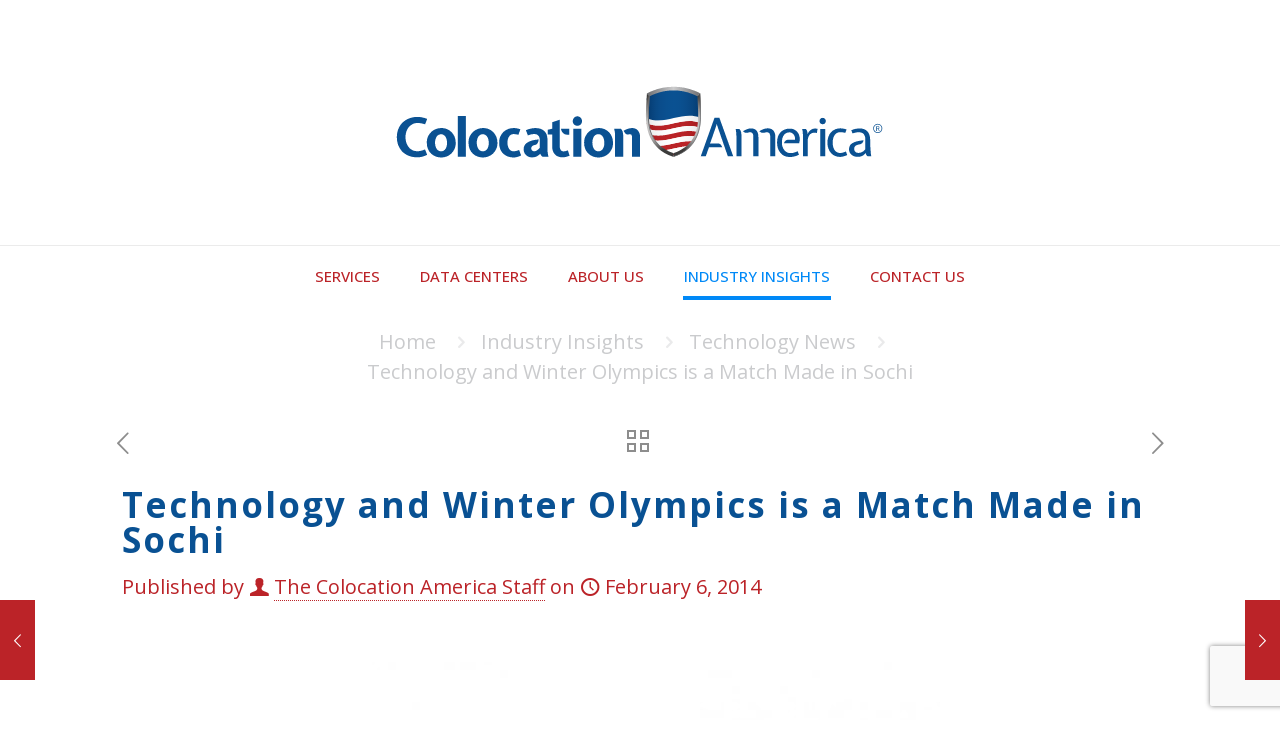

--- FILE ---
content_type: text/html; charset=utf-8
request_url: https://www.google.com/recaptcha/api2/anchor?ar=1&k=6LfpiOUZAAAAACA6Leh62cCe-lnLWPGk4zUPCnmm&co=aHR0cHM6Ly93d3cuY29sb2NhdGlvbmFtZXJpY2EuY29tOjQ0Mw..&hl=en&v=N67nZn4AqZkNcbeMu4prBgzg&size=invisible&anchor-ms=20000&execute-ms=30000&cb=83sla1ym67is
body_size: 48459
content:
<!DOCTYPE HTML><html dir="ltr" lang="en"><head><meta http-equiv="Content-Type" content="text/html; charset=UTF-8">
<meta http-equiv="X-UA-Compatible" content="IE=edge">
<title>reCAPTCHA</title>
<style type="text/css">
/* cyrillic-ext */
@font-face {
  font-family: 'Roboto';
  font-style: normal;
  font-weight: 400;
  font-stretch: 100%;
  src: url(//fonts.gstatic.com/s/roboto/v48/KFO7CnqEu92Fr1ME7kSn66aGLdTylUAMa3GUBHMdazTgWw.woff2) format('woff2');
  unicode-range: U+0460-052F, U+1C80-1C8A, U+20B4, U+2DE0-2DFF, U+A640-A69F, U+FE2E-FE2F;
}
/* cyrillic */
@font-face {
  font-family: 'Roboto';
  font-style: normal;
  font-weight: 400;
  font-stretch: 100%;
  src: url(//fonts.gstatic.com/s/roboto/v48/KFO7CnqEu92Fr1ME7kSn66aGLdTylUAMa3iUBHMdazTgWw.woff2) format('woff2');
  unicode-range: U+0301, U+0400-045F, U+0490-0491, U+04B0-04B1, U+2116;
}
/* greek-ext */
@font-face {
  font-family: 'Roboto';
  font-style: normal;
  font-weight: 400;
  font-stretch: 100%;
  src: url(//fonts.gstatic.com/s/roboto/v48/KFO7CnqEu92Fr1ME7kSn66aGLdTylUAMa3CUBHMdazTgWw.woff2) format('woff2');
  unicode-range: U+1F00-1FFF;
}
/* greek */
@font-face {
  font-family: 'Roboto';
  font-style: normal;
  font-weight: 400;
  font-stretch: 100%;
  src: url(//fonts.gstatic.com/s/roboto/v48/KFO7CnqEu92Fr1ME7kSn66aGLdTylUAMa3-UBHMdazTgWw.woff2) format('woff2');
  unicode-range: U+0370-0377, U+037A-037F, U+0384-038A, U+038C, U+038E-03A1, U+03A3-03FF;
}
/* math */
@font-face {
  font-family: 'Roboto';
  font-style: normal;
  font-weight: 400;
  font-stretch: 100%;
  src: url(//fonts.gstatic.com/s/roboto/v48/KFO7CnqEu92Fr1ME7kSn66aGLdTylUAMawCUBHMdazTgWw.woff2) format('woff2');
  unicode-range: U+0302-0303, U+0305, U+0307-0308, U+0310, U+0312, U+0315, U+031A, U+0326-0327, U+032C, U+032F-0330, U+0332-0333, U+0338, U+033A, U+0346, U+034D, U+0391-03A1, U+03A3-03A9, U+03B1-03C9, U+03D1, U+03D5-03D6, U+03F0-03F1, U+03F4-03F5, U+2016-2017, U+2034-2038, U+203C, U+2040, U+2043, U+2047, U+2050, U+2057, U+205F, U+2070-2071, U+2074-208E, U+2090-209C, U+20D0-20DC, U+20E1, U+20E5-20EF, U+2100-2112, U+2114-2115, U+2117-2121, U+2123-214F, U+2190, U+2192, U+2194-21AE, U+21B0-21E5, U+21F1-21F2, U+21F4-2211, U+2213-2214, U+2216-22FF, U+2308-230B, U+2310, U+2319, U+231C-2321, U+2336-237A, U+237C, U+2395, U+239B-23B7, U+23D0, U+23DC-23E1, U+2474-2475, U+25AF, U+25B3, U+25B7, U+25BD, U+25C1, U+25CA, U+25CC, U+25FB, U+266D-266F, U+27C0-27FF, U+2900-2AFF, U+2B0E-2B11, U+2B30-2B4C, U+2BFE, U+3030, U+FF5B, U+FF5D, U+1D400-1D7FF, U+1EE00-1EEFF;
}
/* symbols */
@font-face {
  font-family: 'Roboto';
  font-style: normal;
  font-weight: 400;
  font-stretch: 100%;
  src: url(//fonts.gstatic.com/s/roboto/v48/KFO7CnqEu92Fr1ME7kSn66aGLdTylUAMaxKUBHMdazTgWw.woff2) format('woff2');
  unicode-range: U+0001-000C, U+000E-001F, U+007F-009F, U+20DD-20E0, U+20E2-20E4, U+2150-218F, U+2190, U+2192, U+2194-2199, U+21AF, U+21E6-21F0, U+21F3, U+2218-2219, U+2299, U+22C4-22C6, U+2300-243F, U+2440-244A, U+2460-24FF, U+25A0-27BF, U+2800-28FF, U+2921-2922, U+2981, U+29BF, U+29EB, U+2B00-2BFF, U+4DC0-4DFF, U+FFF9-FFFB, U+10140-1018E, U+10190-1019C, U+101A0, U+101D0-101FD, U+102E0-102FB, U+10E60-10E7E, U+1D2C0-1D2D3, U+1D2E0-1D37F, U+1F000-1F0FF, U+1F100-1F1AD, U+1F1E6-1F1FF, U+1F30D-1F30F, U+1F315, U+1F31C, U+1F31E, U+1F320-1F32C, U+1F336, U+1F378, U+1F37D, U+1F382, U+1F393-1F39F, U+1F3A7-1F3A8, U+1F3AC-1F3AF, U+1F3C2, U+1F3C4-1F3C6, U+1F3CA-1F3CE, U+1F3D4-1F3E0, U+1F3ED, U+1F3F1-1F3F3, U+1F3F5-1F3F7, U+1F408, U+1F415, U+1F41F, U+1F426, U+1F43F, U+1F441-1F442, U+1F444, U+1F446-1F449, U+1F44C-1F44E, U+1F453, U+1F46A, U+1F47D, U+1F4A3, U+1F4B0, U+1F4B3, U+1F4B9, U+1F4BB, U+1F4BF, U+1F4C8-1F4CB, U+1F4D6, U+1F4DA, U+1F4DF, U+1F4E3-1F4E6, U+1F4EA-1F4ED, U+1F4F7, U+1F4F9-1F4FB, U+1F4FD-1F4FE, U+1F503, U+1F507-1F50B, U+1F50D, U+1F512-1F513, U+1F53E-1F54A, U+1F54F-1F5FA, U+1F610, U+1F650-1F67F, U+1F687, U+1F68D, U+1F691, U+1F694, U+1F698, U+1F6AD, U+1F6B2, U+1F6B9-1F6BA, U+1F6BC, U+1F6C6-1F6CF, U+1F6D3-1F6D7, U+1F6E0-1F6EA, U+1F6F0-1F6F3, U+1F6F7-1F6FC, U+1F700-1F7FF, U+1F800-1F80B, U+1F810-1F847, U+1F850-1F859, U+1F860-1F887, U+1F890-1F8AD, U+1F8B0-1F8BB, U+1F8C0-1F8C1, U+1F900-1F90B, U+1F93B, U+1F946, U+1F984, U+1F996, U+1F9E9, U+1FA00-1FA6F, U+1FA70-1FA7C, U+1FA80-1FA89, U+1FA8F-1FAC6, U+1FACE-1FADC, U+1FADF-1FAE9, U+1FAF0-1FAF8, U+1FB00-1FBFF;
}
/* vietnamese */
@font-face {
  font-family: 'Roboto';
  font-style: normal;
  font-weight: 400;
  font-stretch: 100%;
  src: url(//fonts.gstatic.com/s/roboto/v48/KFO7CnqEu92Fr1ME7kSn66aGLdTylUAMa3OUBHMdazTgWw.woff2) format('woff2');
  unicode-range: U+0102-0103, U+0110-0111, U+0128-0129, U+0168-0169, U+01A0-01A1, U+01AF-01B0, U+0300-0301, U+0303-0304, U+0308-0309, U+0323, U+0329, U+1EA0-1EF9, U+20AB;
}
/* latin-ext */
@font-face {
  font-family: 'Roboto';
  font-style: normal;
  font-weight: 400;
  font-stretch: 100%;
  src: url(//fonts.gstatic.com/s/roboto/v48/KFO7CnqEu92Fr1ME7kSn66aGLdTylUAMa3KUBHMdazTgWw.woff2) format('woff2');
  unicode-range: U+0100-02BA, U+02BD-02C5, U+02C7-02CC, U+02CE-02D7, U+02DD-02FF, U+0304, U+0308, U+0329, U+1D00-1DBF, U+1E00-1E9F, U+1EF2-1EFF, U+2020, U+20A0-20AB, U+20AD-20C0, U+2113, U+2C60-2C7F, U+A720-A7FF;
}
/* latin */
@font-face {
  font-family: 'Roboto';
  font-style: normal;
  font-weight: 400;
  font-stretch: 100%;
  src: url(//fonts.gstatic.com/s/roboto/v48/KFO7CnqEu92Fr1ME7kSn66aGLdTylUAMa3yUBHMdazQ.woff2) format('woff2');
  unicode-range: U+0000-00FF, U+0131, U+0152-0153, U+02BB-02BC, U+02C6, U+02DA, U+02DC, U+0304, U+0308, U+0329, U+2000-206F, U+20AC, U+2122, U+2191, U+2193, U+2212, U+2215, U+FEFF, U+FFFD;
}
/* cyrillic-ext */
@font-face {
  font-family: 'Roboto';
  font-style: normal;
  font-weight: 500;
  font-stretch: 100%;
  src: url(//fonts.gstatic.com/s/roboto/v48/KFO7CnqEu92Fr1ME7kSn66aGLdTylUAMa3GUBHMdazTgWw.woff2) format('woff2');
  unicode-range: U+0460-052F, U+1C80-1C8A, U+20B4, U+2DE0-2DFF, U+A640-A69F, U+FE2E-FE2F;
}
/* cyrillic */
@font-face {
  font-family: 'Roboto';
  font-style: normal;
  font-weight: 500;
  font-stretch: 100%;
  src: url(//fonts.gstatic.com/s/roboto/v48/KFO7CnqEu92Fr1ME7kSn66aGLdTylUAMa3iUBHMdazTgWw.woff2) format('woff2');
  unicode-range: U+0301, U+0400-045F, U+0490-0491, U+04B0-04B1, U+2116;
}
/* greek-ext */
@font-face {
  font-family: 'Roboto';
  font-style: normal;
  font-weight: 500;
  font-stretch: 100%;
  src: url(//fonts.gstatic.com/s/roboto/v48/KFO7CnqEu92Fr1ME7kSn66aGLdTylUAMa3CUBHMdazTgWw.woff2) format('woff2');
  unicode-range: U+1F00-1FFF;
}
/* greek */
@font-face {
  font-family: 'Roboto';
  font-style: normal;
  font-weight: 500;
  font-stretch: 100%;
  src: url(//fonts.gstatic.com/s/roboto/v48/KFO7CnqEu92Fr1ME7kSn66aGLdTylUAMa3-UBHMdazTgWw.woff2) format('woff2');
  unicode-range: U+0370-0377, U+037A-037F, U+0384-038A, U+038C, U+038E-03A1, U+03A3-03FF;
}
/* math */
@font-face {
  font-family: 'Roboto';
  font-style: normal;
  font-weight: 500;
  font-stretch: 100%;
  src: url(//fonts.gstatic.com/s/roboto/v48/KFO7CnqEu92Fr1ME7kSn66aGLdTylUAMawCUBHMdazTgWw.woff2) format('woff2');
  unicode-range: U+0302-0303, U+0305, U+0307-0308, U+0310, U+0312, U+0315, U+031A, U+0326-0327, U+032C, U+032F-0330, U+0332-0333, U+0338, U+033A, U+0346, U+034D, U+0391-03A1, U+03A3-03A9, U+03B1-03C9, U+03D1, U+03D5-03D6, U+03F0-03F1, U+03F4-03F5, U+2016-2017, U+2034-2038, U+203C, U+2040, U+2043, U+2047, U+2050, U+2057, U+205F, U+2070-2071, U+2074-208E, U+2090-209C, U+20D0-20DC, U+20E1, U+20E5-20EF, U+2100-2112, U+2114-2115, U+2117-2121, U+2123-214F, U+2190, U+2192, U+2194-21AE, U+21B0-21E5, U+21F1-21F2, U+21F4-2211, U+2213-2214, U+2216-22FF, U+2308-230B, U+2310, U+2319, U+231C-2321, U+2336-237A, U+237C, U+2395, U+239B-23B7, U+23D0, U+23DC-23E1, U+2474-2475, U+25AF, U+25B3, U+25B7, U+25BD, U+25C1, U+25CA, U+25CC, U+25FB, U+266D-266F, U+27C0-27FF, U+2900-2AFF, U+2B0E-2B11, U+2B30-2B4C, U+2BFE, U+3030, U+FF5B, U+FF5D, U+1D400-1D7FF, U+1EE00-1EEFF;
}
/* symbols */
@font-face {
  font-family: 'Roboto';
  font-style: normal;
  font-weight: 500;
  font-stretch: 100%;
  src: url(//fonts.gstatic.com/s/roboto/v48/KFO7CnqEu92Fr1ME7kSn66aGLdTylUAMaxKUBHMdazTgWw.woff2) format('woff2');
  unicode-range: U+0001-000C, U+000E-001F, U+007F-009F, U+20DD-20E0, U+20E2-20E4, U+2150-218F, U+2190, U+2192, U+2194-2199, U+21AF, U+21E6-21F0, U+21F3, U+2218-2219, U+2299, U+22C4-22C6, U+2300-243F, U+2440-244A, U+2460-24FF, U+25A0-27BF, U+2800-28FF, U+2921-2922, U+2981, U+29BF, U+29EB, U+2B00-2BFF, U+4DC0-4DFF, U+FFF9-FFFB, U+10140-1018E, U+10190-1019C, U+101A0, U+101D0-101FD, U+102E0-102FB, U+10E60-10E7E, U+1D2C0-1D2D3, U+1D2E0-1D37F, U+1F000-1F0FF, U+1F100-1F1AD, U+1F1E6-1F1FF, U+1F30D-1F30F, U+1F315, U+1F31C, U+1F31E, U+1F320-1F32C, U+1F336, U+1F378, U+1F37D, U+1F382, U+1F393-1F39F, U+1F3A7-1F3A8, U+1F3AC-1F3AF, U+1F3C2, U+1F3C4-1F3C6, U+1F3CA-1F3CE, U+1F3D4-1F3E0, U+1F3ED, U+1F3F1-1F3F3, U+1F3F5-1F3F7, U+1F408, U+1F415, U+1F41F, U+1F426, U+1F43F, U+1F441-1F442, U+1F444, U+1F446-1F449, U+1F44C-1F44E, U+1F453, U+1F46A, U+1F47D, U+1F4A3, U+1F4B0, U+1F4B3, U+1F4B9, U+1F4BB, U+1F4BF, U+1F4C8-1F4CB, U+1F4D6, U+1F4DA, U+1F4DF, U+1F4E3-1F4E6, U+1F4EA-1F4ED, U+1F4F7, U+1F4F9-1F4FB, U+1F4FD-1F4FE, U+1F503, U+1F507-1F50B, U+1F50D, U+1F512-1F513, U+1F53E-1F54A, U+1F54F-1F5FA, U+1F610, U+1F650-1F67F, U+1F687, U+1F68D, U+1F691, U+1F694, U+1F698, U+1F6AD, U+1F6B2, U+1F6B9-1F6BA, U+1F6BC, U+1F6C6-1F6CF, U+1F6D3-1F6D7, U+1F6E0-1F6EA, U+1F6F0-1F6F3, U+1F6F7-1F6FC, U+1F700-1F7FF, U+1F800-1F80B, U+1F810-1F847, U+1F850-1F859, U+1F860-1F887, U+1F890-1F8AD, U+1F8B0-1F8BB, U+1F8C0-1F8C1, U+1F900-1F90B, U+1F93B, U+1F946, U+1F984, U+1F996, U+1F9E9, U+1FA00-1FA6F, U+1FA70-1FA7C, U+1FA80-1FA89, U+1FA8F-1FAC6, U+1FACE-1FADC, U+1FADF-1FAE9, U+1FAF0-1FAF8, U+1FB00-1FBFF;
}
/* vietnamese */
@font-face {
  font-family: 'Roboto';
  font-style: normal;
  font-weight: 500;
  font-stretch: 100%;
  src: url(//fonts.gstatic.com/s/roboto/v48/KFO7CnqEu92Fr1ME7kSn66aGLdTylUAMa3OUBHMdazTgWw.woff2) format('woff2');
  unicode-range: U+0102-0103, U+0110-0111, U+0128-0129, U+0168-0169, U+01A0-01A1, U+01AF-01B0, U+0300-0301, U+0303-0304, U+0308-0309, U+0323, U+0329, U+1EA0-1EF9, U+20AB;
}
/* latin-ext */
@font-face {
  font-family: 'Roboto';
  font-style: normal;
  font-weight: 500;
  font-stretch: 100%;
  src: url(//fonts.gstatic.com/s/roboto/v48/KFO7CnqEu92Fr1ME7kSn66aGLdTylUAMa3KUBHMdazTgWw.woff2) format('woff2');
  unicode-range: U+0100-02BA, U+02BD-02C5, U+02C7-02CC, U+02CE-02D7, U+02DD-02FF, U+0304, U+0308, U+0329, U+1D00-1DBF, U+1E00-1E9F, U+1EF2-1EFF, U+2020, U+20A0-20AB, U+20AD-20C0, U+2113, U+2C60-2C7F, U+A720-A7FF;
}
/* latin */
@font-face {
  font-family: 'Roboto';
  font-style: normal;
  font-weight: 500;
  font-stretch: 100%;
  src: url(//fonts.gstatic.com/s/roboto/v48/KFO7CnqEu92Fr1ME7kSn66aGLdTylUAMa3yUBHMdazQ.woff2) format('woff2');
  unicode-range: U+0000-00FF, U+0131, U+0152-0153, U+02BB-02BC, U+02C6, U+02DA, U+02DC, U+0304, U+0308, U+0329, U+2000-206F, U+20AC, U+2122, U+2191, U+2193, U+2212, U+2215, U+FEFF, U+FFFD;
}
/* cyrillic-ext */
@font-face {
  font-family: 'Roboto';
  font-style: normal;
  font-weight: 900;
  font-stretch: 100%;
  src: url(//fonts.gstatic.com/s/roboto/v48/KFO7CnqEu92Fr1ME7kSn66aGLdTylUAMa3GUBHMdazTgWw.woff2) format('woff2');
  unicode-range: U+0460-052F, U+1C80-1C8A, U+20B4, U+2DE0-2DFF, U+A640-A69F, U+FE2E-FE2F;
}
/* cyrillic */
@font-face {
  font-family: 'Roboto';
  font-style: normal;
  font-weight: 900;
  font-stretch: 100%;
  src: url(//fonts.gstatic.com/s/roboto/v48/KFO7CnqEu92Fr1ME7kSn66aGLdTylUAMa3iUBHMdazTgWw.woff2) format('woff2');
  unicode-range: U+0301, U+0400-045F, U+0490-0491, U+04B0-04B1, U+2116;
}
/* greek-ext */
@font-face {
  font-family: 'Roboto';
  font-style: normal;
  font-weight: 900;
  font-stretch: 100%;
  src: url(//fonts.gstatic.com/s/roboto/v48/KFO7CnqEu92Fr1ME7kSn66aGLdTylUAMa3CUBHMdazTgWw.woff2) format('woff2');
  unicode-range: U+1F00-1FFF;
}
/* greek */
@font-face {
  font-family: 'Roboto';
  font-style: normal;
  font-weight: 900;
  font-stretch: 100%;
  src: url(//fonts.gstatic.com/s/roboto/v48/KFO7CnqEu92Fr1ME7kSn66aGLdTylUAMa3-UBHMdazTgWw.woff2) format('woff2');
  unicode-range: U+0370-0377, U+037A-037F, U+0384-038A, U+038C, U+038E-03A1, U+03A3-03FF;
}
/* math */
@font-face {
  font-family: 'Roboto';
  font-style: normal;
  font-weight: 900;
  font-stretch: 100%;
  src: url(//fonts.gstatic.com/s/roboto/v48/KFO7CnqEu92Fr1ME7kSn66aGLdTylUAMawCUBHMdazTgWw.woff2) format('woff2');
  unicode-range: U+0302-0303, U+0305, U+0307-0308, U+0310, U+0312, U+0315, U+031A, U+0326-0327, U+032C, U+032F-0330, U+0332-0333, U+0338, U+033A, U+0346, U+034D, U+0391-03A1, U+03A3-03A9, U+03B1-03C9, U+03D1, U+03D5-03D6, U+03F0-03F1, U+03F4-03F5, U+2016-2017, U+2034-2038, U+203C, U+2040, U+2043, U+2047, U+2050, U+2057, U+205F, U+2070-2071, U+2074-208E, U+2090-209C, U+20D0-20DC, U+20E1, U+20E5-20EF, U+2100-2112, U+2114-2115, U+2117-2121, U+2123-214F, U+2190, U+2192, U+2194-21AE, U+21B0-21E5, U+21F1-21F2, U+21F4-2211, U+2213-2214, U+2216-22FF, U+2308-230B, U+2310, U+2319, U+231C-2321, U+2336-237A, U+237C, U+2395, U+239B-23B7, U+23D0, U+23DC-23E1, U+2474-2475, U+25AF, U+25B3, U+25B7, U+25BD, U+25C1, U+25CA, U+25CC, U+25FB, U+266D-266F, U+27C0-27FF, U+2900-2AFF, U+2B0E-2B11, U+2B30-2B4C, U+2BFE, U+3030, U+FF5B, U+FF5D, U+1D400-1D7FF, U+1EE00-1EEFF;
}
/* symbols */
@font-face {
  font-family: 'Roboto';
  font-style: normal;
  font-weight: 900;
  font-stretch: 100%;
  src: url(//fonts.gstatic.com/s/roboto/v48/KFO7CnqEu92Fr1ME7kSn66aGLdTylUAMaxKUBHMdazTgWw.woff2) format('woff2');
  unicode-range: U+0001-000C, U+000E-001F, U+007F-009F, U+20DD-20E0, U+20E2-20E4, U+2150-218F, U+2190, U+2192, U+2194-2199, U+21AF, U+21E6-21F0, U+21F3, U+2218-2219, U+2299, U+22C4-22C6, U+2300-243F, U+2440-244A, U+2460-24FF, U+25A0-27BF, U+2800-28FF, U+2921-2922, U+2981, U+29BF, U+29EB, U+2B00-2BFF, U+4DC0-4DFF, U+FFF9-FFFB, U+10140-1018E, U+10190-1019C, U+101A0, U+101D0-101FD, U+102E0-102FB, U+10E60-10E7E, U+1D2C0-1D2D3, U+1D2E0-1D37F, U+1F000-1F0FF, U+1F100-1F1AD, U+1F1E6-1F1FF, U+1F30D-1F30F, U+1F315, U+1F31C, U+1F31E, U+1F320-1F32C, U+1F336, U+1F378, U+1F37D, U+1F382, U+1F393-1F39F, U+1F3A7-1F3A8, U+1F3AC-1F3AF, U+1F3C2, U+1F3C4-1F3C6, U+1F3CA-1F3CE, U+1F3D4-1F3E0, U+1F3ED, U+1F3F1-1F3F3, U+1F3F5-1F3F7, U+1F408, U+1F415, U+1F41F, U+1F426, U+1F43F, U+1F441-1F442, U+1F444, U+1F446-1F449, U+1F44C-1F44E, U+1F453, U+1F46A, U+1F47D, U+1F4A3, U+1F4B0, U+1F4B3, U+1F4B9, U+1F4BB, U+1F4BF, U+1F4C8-1F4CB, U+1F4D6, U+1F4DA, U+1F4DF, U+1F4E3-1F4E6, U+1F4EA-1F4ED, U+1F4F7, U+1F4F9-1F4FB, U+1F4FD-1F4FE, U+1F503, U+1F507-1F50B, U+1F50D, U+1F512-1F513, U+1F53E-1F54A, U+1F54F-1F5FA, U+1F610, U+1F650-1F67F, U+1F687, U+1F68D, U+1F691, U+1F694, U+1F698, U+1F6AD, U+1F6B2, U+1F6B9-1F6BA, U+1F6BC, U+1F6C6-1F6CF, U+1F6D3-1F6D7, U+1F6E0-1F6EA, U+1F6F0-1F6F3, U+1F6F7-1F6FC, U+1F700-1F7FF, U+1F800-1F80B, U+1F810-1F847, U+1F850-1F859, U+1F860-1F887, U+1F890-1F8AD, U+1F8B0-1F8BB, U+1F8C0-1F8C1, U+1F900-1F90B, U+1F93B, U+1F946, U+1F984, U+1F996, U+1F9E9, U+1FA00-1FA6F, U+1FA70-1FA7C, U+1FA80-1FA89, U+1FA8F-1FAC6, U+1FACE-1FADC, U+1FADF-1FAE9, U+1FAF0-1FAF8, U+1FB00-1FBFF;
}
/* vietnamese */
@font-face {
  font-family: 'Roboto';
  font-style: normal;
  font-weight: 900;
  font-stretch: 100%;
  src: url(//fonts.gstatic.com/s/roboto/v48/KFO7CnqEu92Fr1ME7kSn66aGLdTylUAMa3OUBHMdazTgWw.woff2) format('woff2');
  unicode-range: U+0102-0103, U+0110-0111, U+0128-0129, U+0168-0169, U+01A0-01A1, U+01AF-01B0, U+0300-0301, U+0303-0304, U+0308-0309, U+0323, U+0329, U+1EA0-1EF9, U+20AB;
}
/* latin-ext */
@font-face {
  font-family: 'Roboto';
  font-style: normal;
  font-weight: 900;
  font-stretch: 100%;
  src: url(//fonts.gstatic.com/s/roboto/v48/KFO7CnqEu92Fr1ME7kSn66aGLdTylUAMa3KUBHMdazTgWw.woff2) format('woff2');
  unicode-range: U+0100-02BA, U+02BD-02C5, U+02C7-02CC, U+02CE-02D7, U+02DD-02FF, U+0304, U+0308, U+0329, U+1D00-1DBF, U+1E00-1E9F, U+1EF2-1EFF, U+2020, U+20A0-20AB, U+20AD-20C0, U+2113, U+2C60-2C7F, U+A720-A7FF;
}
/* latin */
@font-face {
  font-family: 'Roboto';
  font-style: normal;
  font-weight: 900;
  font-stretch: 100%;
  src: url(//fonts.gstatic.com/s/roboto/v48/KFO7CnqEu92Fr1ME7kSn66aGLdTylUAMa3yUBHMdazQ.woff2) format('woff2');
  unicode-range: U+0000-00FF, U+0131, U+0152-0153, U+02BB-02BC, U+02C6, U+02DA, U+02DC, U+0304, U+0308, U+0329, U+2000-206F, U+20AC, U+2122, U+2191, U+2193, U+2212, U+2215, U+FEFF, U+FFFD;
}

</style>
<link rel="stylesheet" type="text/css" href="https://www.gstatic.com/recaptcha/releases/N67nZn4AqZkNcbeMu4prBgzg/styles__ltr.css">
<script nonce="yJZP1YMbH6g_EtcaoYMHTQ" type="text/javascript">window['__recaptcha_api'] = 'https://www.google.com/recaptcha/api2/';</script>
<script type="text/javascript" src="https://www.gstatic.com/recaptcha/releases/N67nZn4AqZkNcbeMu4prBgzg/recaptcha__en.js" nonce="yJZP1YMbH6g_EtcaoYMHTQ">
      
    </script></head>
<body><div id="rc-anchor-alert" class="rc-anchor-alert"></div>
<input type="hidden" id="recaptcha-token" value="[base64]">
<script type="text/javascript" nonce="yJZP1YMbH6g_EtcaoYMHTQ">
      recaptcha.anchor.Main.init("[\x22ainput\x22,[\x22bgdata\x22,\x22\x22,\[base64]/[base64]/[base64]/[base64]/[base64]/[base64]/KGcoTywyNTMsTy5PKSxVRyhPLEMpKTpnKE8sMjUzLEMpLE8pKSxsKSksTykpfSxieT1mdW5jdGlvbihDLE8sdSxsKXtmb3IobD0odT1SKEMpLDApO08+MDtPLS0pbD1sPDw4fFooQyk7ZyhDLHUsbCl9LFVHPWZ1bmN0aW9uKEMsTyl7Qy5pLmxlbmd0aD4xMDQ/[base64]/[base64]/[base64]/[base64]/[base64]/[base64]/[base64]\\u003d\x22,\[base64]\\u003d\\u003d\x22,\[base64]/woPDqsO5woQnwp7DssKhwrbCj8KyVT4LwpbChlHDh1AiwqvCosKjwpY/FMKzw5dcL8KQwrMMPcKFwqDCpcKVdsOkFcKIw7PCnUrDqcKnw6onQsO7KsK/[base64]/[base64]/WD/CicKnwoIfwqB3wqrClMKIw5rDil9zazBBw5hFG1I/RCPDgcKawqt4dmlWc2oLwr3CnGjDuXzDlj/Cpj/[base64]/[base64]/ChsOkcyBew77Dk8Kuw4LDuBDDvGbDo33CncOHw48Kwr0JwrLDmjTCuW8bwosqNSjDnsKLI0DCpMKrMUDClMOmT8OafQ7DqsK0w5nDkwo/[base64]/ClAF9wpgQVMOUwrVWwoNYwpzDnMO1GlfCpVHChG58w4sSQcOpw4TCv8KcR8OFwo7CssKCw6ASCRHDoMKUwq3CmsOrPHPDhlVbwpjDgAYGw63CpFrClHt1U3RzesOQFmRIcWTDmErCsMOTwoXCjcO1K0HCuV7ClisQaSzCtMOUw79zw4F/wptTwpZYRTTCqFzDusOwV8O3J8KbVhIMwrHCm1olw6nCgXLCjcOjQcOKci/[base64]/CoxUQC8KXwqdTJ3sWbgbDlcK3w7AYKcKtd8O8WBtQwpR3wrLCgRPCpsKxw7XDosKzw7zDrh0ZwpvCl0MNwoLDsMKZE8Khw7jChsK2WGHDhsKFTsKXKsKuw5JgeMO3aULCs8OcCjzDh8OPwqHDgMOeOMKnw5LDgn/Cp8OZWsKBwpooDw3DosOWEMOBwpR4woFFw5QrVsKXX21Owrhfw4ctNMK0w6HDn0gJIcOrVCwawrzDp8OOw4Q9w748wr8rwqjDusO8V8OmSMKmwotPwqnClWDClsORFn58T8O4SsKhUUsKaUjCqsO/dsKew44EP8KlwoVuwq1TwqdnWMKKwqXDpcO8wqgLHMKzYsOwMBPDg8Kgw5HDrMKxwpfCmVh/K8KWwrrDrFM0w73DoMOVL8O/w6fChcOWeXFKworDkRwQw6LCpMOoeTM4TcO/DBzDiMObw5PDsApCLsK+Un/DtcKXaAMBBMO5Om9rw5TDum1Uw6QwCDfDncOuw7TDvsOmw7rDn8OJcsOWw5PClMKBScONw5HDnsKbwoPDg3M6EsO2wobDnsObw6cvTAkHdcKMw7PDsiwsw7F/[base64]/MMOJKcKcBMOwwpxgIzfDn8K0w65WHMOxwqdYwrXCkhZsw4XDiSRZc19WDyrCo8KSw4dWw77DoMOzw7xfw4nCsVEDw5NTacKdJcKtW8Kkw4zDj8KeURnDkU9Nwpwqw7hIwpsQwphrNMOCw5/[base64]/ChQBIbcOYan/Ct8OBGsKUecOWw6xHw69mfMOTYMKJPcOIwpzDqsK3w4zDncOzKwbDkcO3wr0fwpnDlmkAw6Z5wrHDoUIIwo/Dvj1/wr/[base64]/CpMKgOA/DnDvCr8KpR8OcE1sfL28Zw4nCmcOyw7wDwpRJw7dKw5ZdIVBHAWgPw6/CpmpaesOGwqDCu8OlZCvDtsOwREgkw7xILcONw4LCkcOOw6BLLycKw4pRa8KtERfDssKdwqsFw7rDksKrK8KcFcKlR8OOGcKpw57Dn8OkwqzDrAzCrsOUEMOaw6U7DHTCpF7CiMO9w7bDv8Kxw5zCjX/CnsOxwrkyS8K8ZcK2UHYLwq0Gw5oaPSkYIMOudSTDkhjCqsORaALCnD/[base64]/CrQbDvMKGw6JTwppdwr7DqAJmC8OvQA9jw6PDoVvDocOVw5NIw6XCrcO8HhxseMOSwqvDgMKbBcO9w4Rjw7cJw5hyNMOmwrDCtsORw47Cv8ODwqk0L8OeP3vDhDVqwrsjw5JKAcOfMSZ1BRDCmcK/cihjMGFGwq4jwp7CiDrCm0pKwqskFcO/esOowrthQsOeNkUhwoPChMKDVMO6wq3DgklCB8Kuw6nDmcO7WhjCo8OyaMOfw6jDosKAJsOYC8Oewq/DuUgsw6Y1wpzDpkVnXsKESDRZw73Cli7Cq8OjJMOJTsOtw7XCtcOtZsKRwrTDnMORwodneG0rw5vCjMKqw6RRQ8O1d8KjwrVpUcKdwoR/w4fCl8OuWcOTw5TDosKTL2fDowHDpcOTw4PCkcKBNk1ybsKLQMO9wrB5w5cEG11nBTRqwqvCklXCu8K8JQ/DjVPCkU0oFSHDlDcjKcK3TsO3GGvCmH/DnsKcw7hzwoc7WTjChsKvwpcEWVLDuy7DiGgkIsObw7nChg1/[base64]/wrbDi8K6w4TCuMO1w6x1C8Kaw50uwrrCqMKrRUlLw7rCmcKuwrXDocOhQ8KBw6NId09nw4cdwoFRJE9fw4MgJ8KjwpsJTjPDlANgZXXCmMKLw6rDpcOzwoZvEUfCoCHCszPCnsO/HCHCkiLCl8Kgw4lqwofDi8KsdsKkwrIRQwlhwpDDisKJYCtaL8OFI8O0JVTCtcOswp5hGcO7GSgEw43CocOvRMKHw5LCgXDCmEUrXTEacFzDssKswpXClGMxfcKlMcOow7XDoMO7dcOrwrIBEcOQw7MZwqZUwpHCgMK9D8Kywo/[base64]/DgsO0w5TClQ3ChMKlw49iwrTDp8O8w4AXwpxIwo7Dtj3CtcOgD2s7WsKMEic9NMOvwpHCnsO4w7nCmcK5w4/[base64]/[base64]/KcKOaXkUwrPDrsOZw57CnMOTw7Ibw7xvFMObwrHDvgbDjUEswqNXw6Ftwp3Ct0kuPFFnwq51w6zCp8K4RlA6VMO8w5ocMDVDwolVwocJTXlpwoHCgnPDi1cdc8KZNh/[base64]/Ch8KjwppKw4xbOcKmW8KZcsKAwqhPejzDqMO2w7NtTsOScz7CksOrwr/DssONChvCqBhdXsKbw6jDhG3CrXbCl2XChMKoHcObw75/CMOQTg4yKsONwqXDn8K+wrRQCWHDhMOkw5/Ch0DDtkDDl0EMZMOnYcOXw5PCocOEw4bCqx3DiMKSGMKXIFvDk8KiwqdvSVnDmDzDiMKdYzNsw5x9w6RNwolsw5bCtcOMUsOCw4HDmsOxeTw3w7Akw5oXS8O6BG1LwqlYw7nCmcKUZCB2KsOUwq/Ch8O9wq3CjDokGsKAIcOeQw0RfmDDgng5w7XDjMOpwoDDmMODw4/Dm8KwwrMywp7Dtkp2woEsUzpsX8KHw6XDnSDCvirChANHw7TCrMO/ARvCoAlDW1LCuFPCmxAbwptMw4rDhcKXw6HDmE7DlMKsw5nCmMORw7FEGcOsI8OLDjtjNXIndsK7w4ldwqh8woRTw6Eww647wqgow73Do8O9ACkWwqZDYSDDmsKIAsKkw5vCmsKQHsOVHQHDqB/Dl8OnXj7DhsOnwpzCu8KxPMKCUsOoZ8OGVDjDt8KQaCguwqF3asOQw6YgwqXDsMOPGklBwq4WHcKmeMKTJyDCi0zDocK3dMKcC8KsdsKiZCJEw6YpwpQpw7lVZsOJw7DCil/DlMOxw7fCi8Khw5rCrsKqw5PCmsOGw73DvRUycHZDfcK8wrMfZHPCoA/DoTDCvcOBEMKhw7oDfsKhFcOZU8KeTmRoMMOQUlBtFDfCmiTDox1rK8O4w5zDuMOtw4gpEWvDrXE5wq/DnBzCmUdbwo3DmMKdNyXDg0zCncO/KWPDoHbCsMOhFcO1bsKYw6jDi8OCwr4cw7HDtcOzcSvCtibCoT3Ck004w5jDm1QAc3wTWsOuZ8Ksw5DCosKFBMObwqcZKsOXwrjDnsKXwpTDj8K+woXDsyTCuxXCkGdEJHTDsSrCmBPCpsKncsK3cRB8MlvCv8KLNXvDlsK9w4/DrMOhXjopwr/Clj3CtsKtw5hfw7YMBMKQPMKwTsK1JCfDhxzChcOKPmZPwrZ5wrlaw4TDuBEXMUwXO8Obw6xfSgzCnMOaeMOhF8Kdw7JGw63DigHCr2vCsnTDssKlJsKcB0ppPhxZZ8K9EcO4OcOXKWQCw5/CuCzDl8OWfMOWwqTCmcObwqd6EMKiwp7DoRDCqsKJwqvCqgVuwo5vw7fCosKcw53ClXrDthAmwrHCuMKxw58MwrvDvjIRw6LDj3JfZcOsMsOqwpV1w7duwozCrcOaGFptw7xLwq3DuWHDhnXDuE/DmGQtw4ZmdMKtX3vDogkfenpURsKXw4LCuRFlw4nDmcOKw43DlnVaPB8Ww6nDrhbDn14JPCh5TsKhwqoSWcOqw4TDvlgTMsOtw6jCiMK+KcKMHsKNw5kZTMOoAz4MZMOUw7XCicKnwqdGw7ExQS3CiCLDucOTw67Di8KlcC9VZzkjF0bDnVHCtQ/Dli1Swo3DlULCggDDg8KQwoYbw4UbKT5TYMOTw4rDklEswoPCrDBswp/CkW03w7Amw59Zw7chwqDCisOmJ8OowrFBfFZDw6bDn2DCi8KsUXhvwovCpjIbWcKFYAklBzJtI8OTwrDDgMKneMOCwrHCnwDDvS7CiwQNwojCmgzDgxfDp8OzYnITwrfDuTTCjCfCkMKGeTURWsKmw6ldNTjCj8Kmw5LClsOJVMOVwpBpUAs/EA7CgHzDgcOvSsKSLHvClHUKecKfwoM0w4p9wpjClsORwrvCuMKZK8OmaDvDg8Okwq7DvAZawpkvDMKLw6RVUsOZElDDuH7CrzcNBcK+X0TDiMKIwrHCmRnDtyjCtcKMGTJlwpDDgH/CoHjCmWNULMK2G8OseGXCpMKdw7fCtMO5ZBTChTAXIMOkDMOXwqh5w7PCu8OybcKkw7bCsRPCpyfCunYKXMKOTzYOw7vCvhhsacOZwqbDlErDsCxNwoh1wrwlP07Cr1XDlk7DolfDqF/Djg/[base64]/[base64]/wqV7w4LDtAZiQ8Ktw5vDvMOGaHYzHcKLwrEnwoPCnGcmw6PDgcOfwpLCmcKTwq7CvsKyGsKPwrlawr4JwpVfw5XCjmwIw6TCjy/DnGzDgjJ5asOWwpNsw5IjUMOGwpDDmsKAVD/CjD4sbSzCn8OEdMKTwpvDi1jCq2EWP8KDw655w654HQYbw5zDocK+e8KDeMKRwphtwp3CumrDkMKEey3DlxjDt8O1w503YDHChnQfwr8Pw4VsPGTCscK1w6pHMCvCvMO6RHXDmkZMw6PCmBbChBPDvQkYw73Doj/Dn0Z1JEI3w4fCuCnDhcKxLAc1NcOtAwXClMK6w7TCtT3CocO3fC1/w41Xwr9/QzHCp3XDksONwrAcw6nCkk3ChAZ9wo7DrAlFSjgUwoJrwrrCtsOow7UKw6hYMcO0KCIeJ1EDcX/ClcKxw7wCwqM+w6nDmMK0a8KwNcOBXVXCrWPCtcOjQwhiG3pgwqdPQH7CicKEe8K+w7DDrxDCqcOYwpLDn8ORw4/DrmTCpcO3DXjDjcOewobDiMOgwqnCusOLfFTComzCm8KXw6nCs8OVHMKww7TDiBknJkMIQMOVcVVnHMOLBcO7IFt1wpDCh8KsaMOLdUciw5jDtB0Nwo8yD8KowpjCj2s2w68KF8K1wr/CjcKdw5DChsOKVMObdkNGUjDDoMOFw58JwrNLE0Rpwr/DuU3Dk8Kww4nDscO7wrnDmsOtwpsFBMKyUDnCpBTDt8OXwp5mOsKhPmzCiyjDg8KMw7/DmsKZVirCiMKTSyjCoW85bMOPwq/DqMKiw5oRIBNWaxDDssKCw75nT8O9BFXDu8KKd2TCgcOTw6dAasKlAsKgU8ObOcOVwoh8wpbCtwwtw7hYw7XDtUtMwr7DqXcFwr/DomEfPsORwqxiw7zDt1LCum8iwrTClcODw5vCm8Kkw5BBBFVSBkfDqDxUT8O/RVDDnMKBSy1yecOrwp8fAw0laMOUw6LDjhzDmsOBfsOaUMOxNMKmw4BeeiU4dxkteCp4wrjDi2csAgV0w4Ntw5o1w5zDl3l7ZCJSA2PChMKNw6xDThAyGcOgwpzCvRPDmcO+MmzDhSdEF2Rzwr7DsVcGwo8POmzCrsOjw4DCn0/Cu1rDlWshwrHDk8OGw6Viw4NKSBfCu8K5w6nCiMO1RMOHAMKFwq1Bw41qdS/DpMK8wrnCmQYveUjCkMOnbsKrw75dwqrCp0gbL8OUJ8OqeW/CmWooFnrDqHHDrMOhwpczNMKsYsKPw6pIPMKuDsONw6HCk3nCr8OVw4Q3YMKvaQEzAsOFwrjCpcKwwo/CmgBOwqB1w47CsSIHawFdw67DgX/DkHdOSGUYaQxfw6jCjjptNiRsWsKew7wsw57Cg8O5U8OAwpgbPMKJD8OTelF1wrLDqh3DlsO4woDCs1HDuV/Dhhs5QwMGSwBvV8Kdwp5GwrRCaRYqw73ChRlgw6nCm0xawpU5DmPCp20Bw6DCp8Klw4lCPWXCtlzDq8KlN8KxwrTDvH8xJcOmwr7Dj8K2MUR+wpbCiMOyfMOXwrjDuw/DonY0ecKIwrvDrsOvXsOcwrFew59CN1XDtcKzIwQ/F0HCtgfDssKFw6fDmsO7wqDClMKzc8K5w6/[base64]/DtHwHOMKeJizCjFfCk20zwrnCvsO9EQQdwprDkGzCncKOYMK7w7tKwrMRw5AracOTJcK8w7zDsMKaOhRXw6fCn8K6wrxWKMO/[base64]/CoBt7B8OtA1kTJMKCwqTCkxQ7w7bDuynDq8KSM8KCIFvDi8KUw4LCvjnDqwE4wpbCvw0VQG8Rw7xQVsO3BsK/w7vCnWfCsFzCtsKdZcKjFB5bcx0Ow4HDvMKbw6rDvFxAQlfDlhkhFcOmdR1ubBnDix7DrCEOw7YSwqEHXcKewp5Dw7AEwoJAd8O2UnVvRgzCsQ/CszQuahE5Wz/[base64]/wrbDgMO3W8KUw6stE8KOwqI+wr3CjsOyeFxGwr4xwoAlwqQUw4vDqcKWfMK2wpcjXg/CumYzw44PLEcKwqxxw6jDq8O/wr7DosKew6cPwp1cD0fDrMKnwqHDjU/CksOVV8KKw4PCu8KnRMKZCcK1byrDpMK3VHXDgMKnP8OVcjvDsMORQcO5w7tYdMK4w7/CsVN1wrQZZ3EywoXDs0XDvcOgwqjDisKhQAFtw5jDrsOLwpvCjFbCpWt0wql1D8ODWsOQwq/Cv8KIwrjChR/CmMK9aMKiOsOVwpPCgV4ZdGBLBsKDdMK9K8KXwovCusKJw4Esw6hLw73CtxRcwqbClmPCln3CvBHDojsmw7XDg8OIEcKxwoVJSwE/wpfCosKhNhfCs1RKwpEyw7BldsK5UEgyb8K8N23DpjliwpYnwpPDo8O7XcOAPcOcwodPw7vCo8KnPsKAasKCdcO9KmgswrDCm8KiEljCpn/CvMOaUXgQKy00IVzChMOXNsKYw4IPQMKRw7hqISHCsh/CpV/[base64]/Dt8KfCVvCscOaUsK0w6XDnj/CicKtdAo3H8OHQDhJccOtGg7DuR8vCMK9w6DClcK0PVbDpFXDscOYwpvCmsKQf8Kuw6jChQHCvsO5w4ZnwoJ1CA7DgTotwrx5wp12A11+wpbCusKHLsO0f3rDmk0twqbCqcOjw4HDok9gw4TDjMOHesKxcBh/VwHDrVNTesOqwonDoUs+FE1mRynCilfDkDwQwrAAH1PCozTDi2tDfsOAw5LCgivDtMOvQVxsw45LRGtvw4jDlMOQw6AMwrslw7xdw6TDnSgJenrCjVc9TcOIGsKbwp3DoTvDmRLCiD9xFMKKwotPJAXDkMOEw4XCjwXCh8Oww67Cikx/EXvDvRTDlsK5w6J/w4/Csy4xwrnDqnMLw63DqXMuFMK0S8K7IMKywo57w4fDusO3HCbDlAvDuWDClBvDg2nDsl3CllnCn8KQB8KsGMKYFcKOQ3vCkn9Jw67Ck1E0Hm1BMh7Dr0zCtBPChcKJSwRCwpp2wrh/[base64]/w5JzfMOiZsKre8OzNcOew6AjK0bCuEfDusK5worDq8KvScKgw7/[base64]/ewUMwobCvR7CvcO8w4Fuw5zCtjPDvDw/[base64]/CncKMw4o3CVXDgD/[base64]/DpMKTw7XCosKsEU7CvhrCtwDDt05BOsOfMD0iwqLCmsKYDcOYRHgPVMK6w4Qaw5/DtsKdd8K2V1/DvhTCrcK2LcOvJcK3w4Aew7LCuj4uSMK9w7EZw4NGw4xcwoxKw41Lw6LDgsKrQCjDgmx6Rw/Cl03DmDInWzguw5cww6TDsMO8wrdofsOuKUVUZcOPMMKSbsKjwqB6wpYPZMKHDl9fw4XCmcOYw4HDkTZPe07ClhxaL8KGaDfCvFnDrCHCvcKyfsOAw5LCv8OMQcOPaEbChMOmwpV1w6QsbcKmwpzDqgrCpMKHcQ5VwpcUwrnCiwDDmibCtxcjwpxONT/CvsOtw6vDtsONEsOCwrTDonnDpiwvPh3CqEp3Y2Yjw4LCrMO4e8OnwqsOw6zDn3/DscO/QWbCtcO0w5PCvh0Jwoxjw7fCsnbDl8OQwq0BwoIzCB/[base64]/CgsOaQF5GFMKpwq9xw5fCnV51fnvDnUELRsOKw5vDssOUw7goQMKSGsKDacK+w4jChgEKAcOaw4/DqH/DvMKXHjUvwrnCs0oDGcK8OHDDrMKlw4kYw5FQwr3Dm0Jow7bDuMK0w5/Dlldyw4zDgcOfG0NvwobCvsKNacKbwooJTHVkw7kGw6LDlCQ+wo7DmSZTeWHDlzHDlnjDmsOPIsKvwoIUdjXCqQ7DsgfCpibDqF8ewoR0wqJHw7HClT3DshPDrsO8bVrDnWrDqcKaCsKuGwd6O2HDoXccwobCvsK/w7TDjsOjwpnDsX3CpE3DlmzDpWDDjsKCdMKjwpp4wrxpX1lZwpbCj0lHw64BLnhAwpFnP8KQAxLCkFFRwoMxX8K/EcKAwpEzw4LDv8OcVsO1H8OeLF8ew6nDiMKkZX0bVsKSwqxrwoDDgwTCtk/Do8KPw5MLREhQOlIowqBgw7Aew69xw5xaCXEvHDfDmj8Tw5lrw5JqwqPCncO3wrLCogjDusK8SyfDuBvChsKjwr5Fw5QKTT/[base64]/ChcKXw5fDpGjChlBgAMOlwrVHYMK9FWnCnUt9w57CtsK8wqLDhMONwq/DlXfDhRHDscKcwpovw77Ci8OVVHpmRcKsw6XDqljDuTbCih7Cm8KsMz8dAX0nGUUaw70Tw6RLwozCrcKKwqN6w7TDl0TCtFnDsg82BcK/[base64]/DoMO9OcK5VXl3asKFw44RZVkJSGPDlMOkw5E7w6bDtSzCnSMZdURewodnwq/DtMO2wqI9wpfDr0rCr8O/C8Oiw5nDj8O+fDbDpF/DiMOswqglQCY1w6ciwo5fw57CvXjDnGsLEcOGaw5+wqzCnRvCmcOxJ8KJAsO3XsKWw47ClsK4w5JMPRIow6fDgMOuwrDDkcKHwq4Ec8KUE8Oxw55/w4fDsWTCosK7w6vDmlrCv1dqaynDhsKcw4pTwpLDgl/ClMOmd8KVS8Omw5zDqcO/w7BTwpnDrCTCusOow5zCgl3DgsOVIMOmBcOfYxbCtcOcQsKZEFd7woVrw7rDmG7Ds8OZw49GwrpMfWxyw63DjsOxw6XDnMOZw47DkMKZw4JnwodXFcOQUcOFw5/CmcKVw5/[base64]/Cp0p0LsOvXsKJScK0C8ONSmjDhwd6w7rCtxfDgy1rZcKRw7gJwonCvMOSWcOTJWPDsMOsdcO9UcKqw6DDs8KvOht2fcOvwpPCrn7CliAHwp0qQsKdwq/CrsKqPwQBa8O5w63DqH0+d8KDw4DCrX/DmMOqw4p/UHdvwqzDl1fCnMKTw6c6wqjDmMK6wonDom1wW2bCvsK/KcKOwpjCg8KtwosLw5TCt8KeFXHDuMKHIgfCv8K9cizCiS3CtcOdWRDCnDnCh8Kgw4diB8OFa8KvC8KmKTTDssOKScOKBsOBV8Kgwq7DqcKmBSV9wp/DiMKaC2PCgMO9NsKGCMO0wq9pwqVkbsKMw4nDicOlYcO0GybCn0fCs8OIwrsXw5xhw5Zsw7LCm17DskvCkDnCrmzDv8OqSsObwoXDsMOow6fDtMOiw7fDmQg7dsODZXnCrSIJw5PDr1ATw7U/[base64]/[base64]/wqfCoHTCnsK9TsKLwrPDkcKQfMOpw7XClGrDiMOATljDrCIDe8O/wr3CrMKhNhRkw6RFwooNGH8qHMOBwofDucKwwrPCt0zCosOqw5VEIBHDv8KxfMOZw53CvwBJw73CkMOow512AsOtw54WesKnKHrDusOqBFnDowrDiXHDoS7DhcKcw7sBwpzCtFpAF2Ftw5bDk1LDkyZ1JFg/[base64]/Cnm3DpsKjw4/CqyPDpsKDwp3Cq8OfwqI2w7LCridJVWRkwoxkXsKQSMKXMsO1wr5bFAHChHPDqS/[base64]/[base64]/w5ZnwpcwGF0YRMOtwpLCgGzCnMOzQkTCocO4OHlLwpNEwoF7WMKtR8O9w7M5wqjCrMKnw74pwqNGwp8zGArDgVnClMKuOm1Zw7DDszLCr8K7wrgBN8OTw6jCq39vVMOKIFvCisKHTMO4w5YPw5VQwpxYw60FD8Ofbgc1wqNpw5/[base64]/w7xMHEZgwpY1clXDlFXCuATDocONw5TCvCwKH17Cs1Azw4vCucKyOWIQNFPDpFErT8KwwpjCp0/Csh3CrcOcwrHDpx3Cv2/CvMOiwq7DkcK1d8O9wokyDVUAeU3CogbDpElcw5LCuMOxWAMYK8OWwpfCvnrCsy1MwpbDjkVGXcKbKFbChRLCsMKdFsOZIAfDusOEa8K7FcK0w4TDjAI/BhjDq0RqwoVZw5fCsMKMG8OiP8KrHcOowq3Dr8Ovwpx3w5cowq/CuV3CqRdKSG9Twpkhw53Co05xC2VtTh9Iw7YGMz4OPMOFwpPDnibCnDtWJMO6w6Unw7wOwoHCucOJwrdMdzXDqsKLVGXCvV9Vwp9Twq7CmcK/ZsKww6wpwrfCoVwTEsOzw5/Cuz/Djh7DpsKTw5tQwq59K1JxwobDqcKgw57CkRxow5/[base64]/DgCxPecOcw7ZGJ2cPwrbCocKGQm/Dq1g8fycZFMKyZ8OSwrrDi8Oow7M7CMONwrLDrcOPwqguB0EpYcKfw5Bwf8KOWgnCtX/CsEQvW8OTw6zDuWgzQ2AqwqfDlRZKwpzCmXEJTSYYDsOgBBpfw53DtlLChMKZJMKVw5XCnDpKw7lgJXFpCX/CgMOyw6tQw7TDrcO5IXNpbcKETy7DgG7DrMKHcB1YMH7DnMKZByooZ38XwqYFw7LDmSDDvcOfBsO+RmbDscOFPgzDisKEXQE9w47CnGrDjcOCwpHDjcKtwpZrw4XDiMOfYlvDnk/CjlQOwptowpnCnzJ9wpPCiiPCty5Hw5XDtnwXKcOLw6HCtSPDuhZFwrs9w7jCv8KOw4RhPno2C8K2GMKBCsOawqIcw4HCqcKsw7c2Jy0kKcK/KgkLOFF2wrzDtivDsBcSbRIWw6LCgCR7wqDCkGtuw4XDmS3DlcKpfMKmBGpIwqTCnMKDwpbDtsOLw5rCsMOiwpzDlsKhwprDqEbClWsCwpUxwrHDtB/DscKREFk1Vxgqw6U8N3dgw5JtAcOxaDh1CA7DnMKUw7DCoMKvwqVuwrdjwoF1ZxvDoFDCi8KqDxZgwoJUf8OGRcKkwrUlQMO7wpcyw7t9GUsQw4kmwpUSfsOdCU3CsCnDiAFkw77DlcK1w4DChMKBw6XCiQDCk0bCg8KDMMKTw5bDhcK/O8KvwrHCpAxqwoMvHcK3wpU2woFlwqvCgMKdOMO3wqRmw45YdjvDksKqwr3DiDFdwpvDs8KwTcOlwqIew5rDklTDoMO3w77CrsKochfDtBnCjsKkw5gRwoDDh8KMw75lw54wMF/[base64]/P2XDlsKnwrrDuMOtwqzDv8KpKgUFw4AmCsO8LhrDscOEw6IRw4vCn8O0U8OWwoPDu1AnwpfCkcOsw6lDLj97wqrDhsOhWzhlH2HDqMOvw4rDvg1/K8KowpzDgsO6wp7Ch8KvHSbCpEvDnsOePsOyw4MmU2chYzHDtltywrXCiSlccsOmw4/[base64]/DrGggwqZQwqHCjcKqbR7DmMOLEhbDh8O/XcO7UQnCo1pWw7tow63CqTItP8OuHCErwrMJYsKowoPDrGDDjXHDsgLDmcOpwofDt8OCUMKfYWk6w7J0fGRBRMOSWnXCncOYLcKPw6RCKgXCgi4FWl/[base64]/w7QWw7LDjW5qwpHDssOzwoAjw6h2w5XCi3XDhFLCpx/[base64]/DvGcQw6LCgUAqfznDicKkLSIYw7l+wr8ew6vChAxbwoTClMKldBwoQD1Yw5Vfwo/DlVZuecOcSX0vw6vDucKVVsOrJW/[base64]/wrjCqcKlw5cUw7BKwq0aSMO2fsKZw6/DrsOuwoo5B8O8w7FDwqDCisOMMsO0wrduwpgNDl1fCicjwpjCtMKSccKnw4UQw5TCn8KFFMOhw7/CvxnCgwjDlxMkwo8gPsODwrHDucOLw6fCrAbDkzYEQMKicSYZw5DDh8KdP8OKw45XwqFhwp/DhCXDk8OhG8KPdFBGw7VJw68sFHk6wrgiw6HDmAZpw6N6Y8KRw4DDs8Oew41JOMOrEgYUwoB2BMO2w5LClBvDkEh4KxxJwqUGwoPDqcK6w4fDtsKSw6fDiMKwe8OxwpzCpF0cYMKJTsKgw6Ztw4jDpsKUZ0bDs8O2GwvCtcO8XcOvDigBw6PCjF/[base64]/[base64]/w6A5w7lNw6nCjGEdw4NlwpfCowzCocONKEfCqgBBwoTCnsOcwoJaw79nw7VGKcKhwolnw7TDkiXDtww/WTNcwpjCqMKAR8OaY8KISMO8wrzCh0zCrlbCosKufHgWZwjDsxBNbcKdPB5KHsKEF8Ktc0AMAQcuD8Kkw6QEw653w6vDr8KZEsOiwqEzw6rDv1VQw5tcU8KXw70LR00iwppSR8O/wqVSA8KNwrfDl8Ogw6Ybwq0cw5hiRzxHE8OxwphlG8KAwrfCvMK3w4xlfcKSKSZWwoUXZ8OhwqrDqy8yw4/Dj2wRw59GwrzDsMOhwojCoMKxwqPDmVdvwp/[base64]/w7rDlsO5woUawr/DmMOLAMOnw77DrMO7NQkkw4jDl1zCogDDvkfCvwDDqUXCmyhYAk0rw5NPwpjDvBF8wqvDucKrwpzCr8Kjw6Q4wpZ0R8K6wr5edG1rwqIhGMO1wow/[base64]/Ci3o/w5XCmFJFZ8Kiw5zCoUFTwrU6EsKIw49uDCwkeDhNZsKpPkwsVsKqw4MkUih6w6sLw7HDjsKsYMKpw73DhwfChcK+FsOzw7IwcsOJwp1ewpsqJsOfYsOeZ1nCilDDi3PCt8KdQsOowoZHJ8K/w4dDEMO5csO3HhfCi8ONXA3CjXTCssKZU3HDhSkxwpdZwpfCqsO0ZifCucKYwphNw6TClC7DnDTCssO5ABUQDsKxKMKuw7DDhMKLAsO6cmxoHwUVwq/CoXTChcOOwp/[base64]/CgxNxwqElw7nCvsK2JsKLZMKAwq9KJkhTwoHCr8Kow57ClcOkwrMKDhoWEMOwdMOkw6ZELBRXw7Akw6TDkMO/[base64]/Dpl/DhEDDn8OwBGfDvHbCvwfDsVlPwrhyw4tKwrLDljE7wp7CsXd/w6XDpwjCo0LCnQbDlMK+w55xw4jDsMKSGQrCninDrz9yVGDDqcOXwrXDusOQG8Kbwqc9w4DDrwYFw6fDoWdXasKmw4fCpsKUR8KRw4cNw5/Dm8OLXcOGwqvCgC/DhMOZBWMdDQ8pwp3CoB/CkMOtwrhqw4XDl8KSwpPCo8Kew7MHHHoGwogAwpJjJjcaScK/[base64]/[base64]/DiU92BcKIPyDCnGQ9w6vDmcOHecOlw7bDiTPCksKPwoV0w7FJb8KEw5rDqcOlw6EPw6DDh8KSwr3CgAbCuzzClXTCgMKKw43DhBfCk8Kpw5/Ds8KVYGo4w6pew5xjcMOSSybDkcK8VC3Ds8OlC2jCnSDDisKaKsOCSmMnwprDpUQZw7oqwrodwofClCzDgMKWPsO7w5ofZGEBDsKSbsKDG0fCqFNYw6sbQnpbw7LCqsKmUV/[base64]/[base64]/[base64]/[base64]/YmTCjGTDjMOFw6/[base64]/CnsKEeVFwPMKWw73DtsKEwqzCo8KoDV3CmsOXw7/DsWDDui3CnFUaSn7Di8OPwoBZUcKQw5RjHsOdbsOdw6s9bm3Cuj7CklzDmWjCiMO5JyfCgQ8vw5fCsz/Cm8KPWlJhw7jDocOjw4x8wrJFMFRldEN/NsKXw65Ow6hLw5XDvTBKw4sHw7Jswpg4wqXCscKSHcOsCnR9JsKnwq5RKMOmw47Dl8Kfw7hDKsOCwqtXL1JDSsOgbhvCjMKYwoZQw7dJw7TDssOvMcKgb2rDp8O6woY9NcOmQn5bBMKKYQ0VY2hBbsKCSVHCnzLCiAdxK37ChkALwp8gwqQ8w4/CjcKAwpXChMKfS8KWHmLDthXDnDA1Y8K0bcK+UQ0cw6zDqQpyYMK0w7liwrI0wqUawqkbw4fDtMKcaMOrV8KhZ3BAw7J+w4g2w6bDkFUlHnPDs1F7DBJAw7E6BhMxwpBIewXDrMKlPAd+OVMyw6DCtQNKYMKOw7gVw5bCnMO1FQlfw4/Dj2Ypw7o5RkvCtVVwFsOww48tw4bCmMOIEMOGPDnDq11DwrDCvsKrXFgZw63CqXVZwpXCuAHDr8KtwoALeMORwp9GBcOGLBDDsRlJwpoKw5UJwq3DnDDDjsOuPk3DvWzDtx/DmTbColtVwrgdcVHCoH7CiG0VbMKiw4XDtMOFJxPDuGxQwqTDisO6w6kNbnnDssOyGcKIAMK9w7B8MEzDqsKecg7CucKjAQUcacORw5/DmSXCicKHwo7CkivClUNew5DDu8KQUcOew73DucKTw7/CgxjDvVcYYsOHMXrDk3jCkzZaDsKzC2wIw6kRSTNZFsKGwrjChcOlIsKsw5nCpwcSwpATw7/[base64]/DicKpwqjCqkbDqsKwT8O1w6HChkw2PsKewph9KMOgQzVMbcKQw7NvwpJyw7/[base64]/[base64]/DssOmw6bDkCzDiQ9Qw7TCjgTDkRsiw7DDjsOaeMKNwoDCicOpw4ROwrJxw5/CtnYhw4xvw6hQesKHwq/Dq8OiBsK3wp7Ci0nCoMKjwojDm8KuemnCtcO6w4kcw4B7w7A/woRHw7DDt07Cr8KFw4LCn8KOw4DDmMOzw5JpwqLClBLDlmxGwqXDqinDnsObBw8cVwjDuETCr3MQWXx8w4DChMKjwpXDrsKbAMOqHhwAw5l5wphsw7fDtsOCw79xDcK5T0s6OcOTw4wsw6wPYAd6w58AUcOYw4YGwq7CiMKNw6wvw5nCtsOpecO/I8K2QsO4w5jDiMOVw6AYUBIkaRNEGcKSw7zCpsKow47CmMKow6VQwq1KL3A8Li3Cjhokw51oAcKwwrrCnyzCmsKSAB/Cl8O1wo3CvMKiHsO8wr3DhsO+w7XCpG7CiWE2wobDjsKMwronw7otw77CrMOtw6I7DsKVMsOwGsKcw4PDryAfSGUlw4/CiGogw5jCnMOyw5p+HMO9w45fw6HCosKvwoRuwoooETwGdcKRw7Vbwo1dbm/DpcKZLREUw7U2KxXCjMO5w4oRZsKGwrPDjltkw4c\\u003d\x22],null,[\x22conf\x22,null,\x226LfpiOUZAAAAACA6Leh62cCe-lnLWPGk4zUPCnmm\x22,0,null,null,null,1,[21,125,63,73,95,87,41,43,42,83,102,105,109,121],[7059694,459],0,null,null,null,null,0,null,0,null,700,1,null,0,\[base64]/76lBhmnigkZhAoZnOKMAhmv8xEZ\x22,0,0,null,null,1,null,0,0,null,null,null,0],\x22https://www.colocationamerica.com:443\x22,null,[3,1,1],null,null,null,1,3600,[\x22https://www.google.com/intl/en/policies/privacy/\x22,\x22https://www.google.com/intl/en/policies/terms/\x22],\x22BWYTvLnUz6F8VtV1uDj+QDtR56HmeXj0iRIK+JFAaqs\\u003d\x22,1,0,null,1,1769877181021,0,0,[185,234,203,240,30],null,[131,214,47,43,244],\x22RC-xs3mvTXsLwB2-Q\x22,null,null,null,null,null,\x220dAFcWeA4sE-WnPqlwBj7DmpHEFwve-e-Ct-q4cJReqdvDJhNUvPmeaaeve6cVAicfwPJ1PVV6pSL7fWcC2g6yYecjLPMtpPaJCQ\x22,1769959980972]");
    </script></body></html>